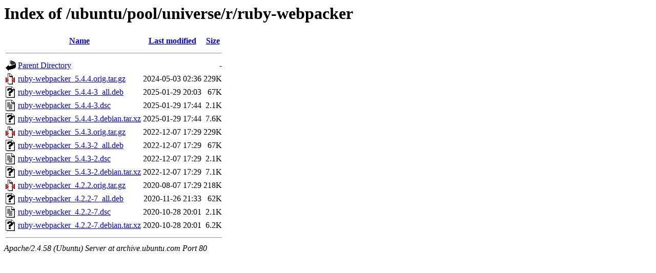

--- FILE ---
content_type: text/html;charset=UTF-8
request_url: http://archive.ubuntu.com/ubuntu/pool/universe/r/ruby-webpacker/?C=N;O=D
body_size: 717
content:
<!DOCTYPE HTML PUBLIC "-//W3C//DTD HTML 3.2 Final//EN">
<html>
 <head>
  <title>Index of /ubuntu/pool/universe/r/ruby-webpacker</title>
 </head>
 <body>
<h1>Index of /ubuntu/pool/universe/r/ruby-webpacker</h1>
  <table>
   <tr><th valign="top"><img src="/icons/blank.gif" alt="[ICO]"></th><th><a href="?C=N;O=A">Name</a></th><th><a href="?C=M;O=A">Last modified</a></th><th><a href="?C=S;O=A">Size</a></th></tr>
   <tr><th colspan="4"><hr></th></tr>
<tr><td valign="top"><img src="/icons/back.gif" alt="[PARENTDIR]"></td><td><a href="/ubuntu/pool/universe/r/">Parent Directory</a></td><td>&nbsp;</td><td align="right">  - </td></tr>
<tr><td valign="top"><img src="/icons/compressed.gif" alt="[   ]"></td><td><a href="ruby-webpacker_5.4.4.orig.tar.gz">ruby-webpacker_5.4.4.orig.tar.gz</a></td><td align="right">2024-05-03 02:36  </td><td align="right">229K</td></tr>
<tr><td valign="top"><img src="/icons/unknown.gif" alt="[   ]"></td><td><a href="ruby-webpacker_5.4.4-3_all.deb">ruby-webpacker_5.4.4-3_all.deb</a></td><td align="right">2025-01-29 20:03  </td><td align="right"> 67K</td></tr>
<tr><td valign="top"><img src="/icons/text.gif" alt="[TXT]"></td><td><a href="ruby-webpacker_5.4.4-3.dsc">ruby-webpacker_5.4.4-3.dsc</a></td><td align="right">2025-01-29 17:44  </td><td align="right">2.1K</td></tr>
<tr><td valign="top"><img src="/icons/unknown.gif" alt="[   ]"></td><td><a href="ruby-webpacker_5.4.4-3.debian.tar.xz">ruby-webpacker_5.4.4-3.debian.tar.xz</a></td><td align="right">2025-01-29 17:44  </td><td align="right">7.6K</td></tr>
<tr><td valign="top"><img src="/icons/compressed.gif" alt="[   ]"></td><td><a href="ruby-webpacker_5.4.3.orig.tar.gz">ruby-webpacker_5.4.3.orig.tar.gz</a></td><td align="right">2022-12-07 17:29  </td><td align="right">229K</td></tr>
<tr><td valign="top"><img src="/icons/unknown.gif" alt="[   ]"></td><td><a href="ruby-webpacker_5.4.3-2_all.deb">ruby-webpacker_5.4.3-2_all.deb</a></td><td align="right">2022-12-07 17:29  </td><td align="right"> 67K</td></tr>
<tr><td valign="top"><img src="/icons/text.gif" alt="[TXT]"></td><td><a href="ruby-webpacker_5.4.3-2.dsc">ruby-webpacker_5.4.3-2.dsc</a></td><td align="right">2022-12-07 17:29  </td><td align="right">2.1K</td></tr>
<tr><td valign="top"><img src="/icons/unknown.gif" alt="[   ]"></td><td><a href="ruby-webpacker_5.4.3-2.debian.tar.xz">ruby-webpacker_5.4.3-2.debian.tar.xz</a></td><td align="right">2022-12-07 17:29  </td><td align="right">7.1K</td></tr>
<tr><td valign="top"><img src="/icons/compressed.gif" alt="[   ]"></td><td><a href="ruby-webpacker_4.2.2.orig.tar.gz">ruby-webpacker_4.2.2.orig.tar.gz</a></td><td align="right">2020-08-07 17:29  </td><td align="right">218K</td></tr>
<tr><td valign="top"><img src="/icons/unknown.gif" alt="[   ]"></td><td><a href="ruby-webpacker_4.2.2-7_all.deb">ruby-webpacker_4.2.2-7_all.deb</a></td><td align="right">2020-11-26 21:33  </td><td align="right"> 62K</td></tr>
<tr><td valign="top"><img src="/icons/text.gif" alt="[TXT]"></td><td><a href="ruby-webpacker_4.2.2-7.dsc">ruby-webpacker_4.2.2-7.dsc</a></td><td align="right">2020-10-28 20:01  </td><td align="right">2.1K</td></tr>
<tr><td valign="top"><img src="/icons/unknown.gif" alt="[   ]"></td><td><a href="ruby-webpacker_4.2.2-7.debian.tar.xz">ruby-webpacker_4.2.2-7.debian.tar.xz</a></td><td align="right">2020-10-28 20:01  </td><td align="right">6.2K</td></tr>
   <tr><th colspan="4"><hr></th></tr>
</table>
<address>Apache/2.4.58 (Ubuntu) Server at archive.ubuntu.com Port 80</address>
</body></html>
